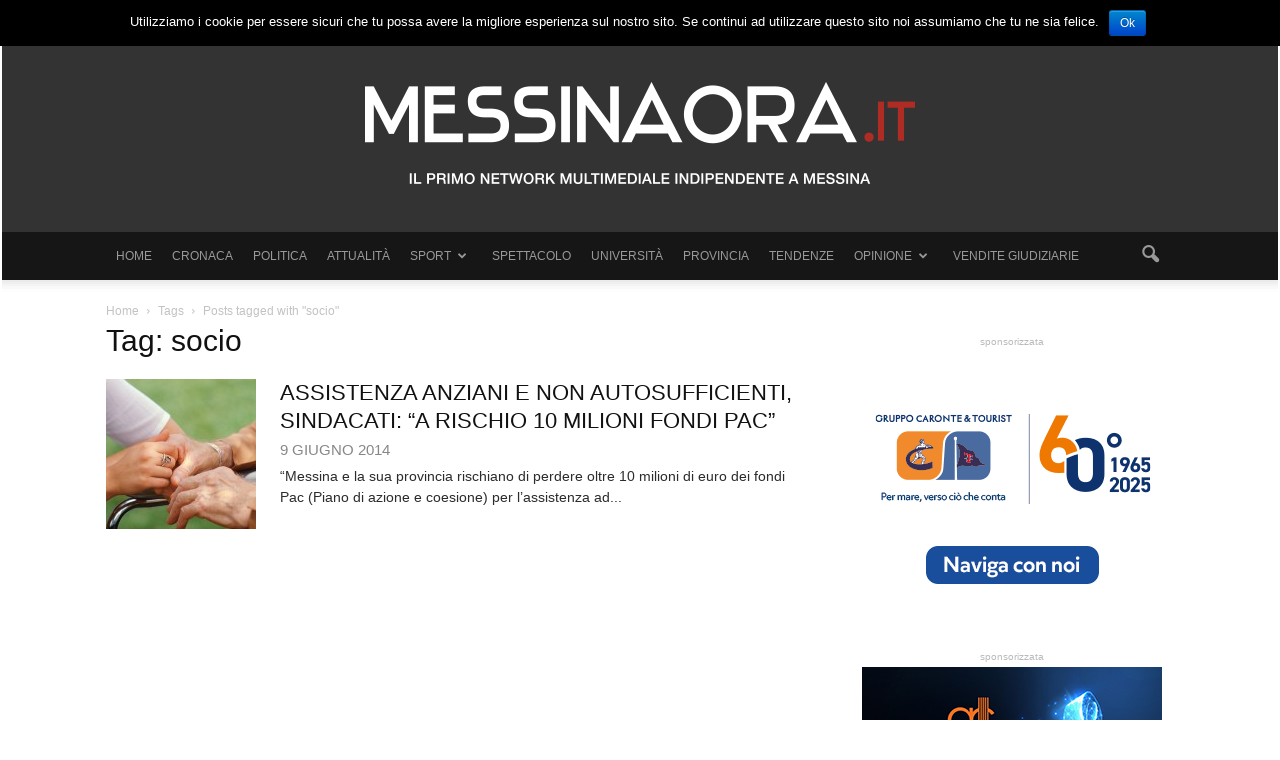

--- FILE ---
content_type: text/html; charset=UTF-8
request_url: http://www.messinaora.it/notizia/tag/socio/
body_size: 14521
content:
<!doctype html >
<!--[if IE 8]>    <html class="ie8" lang="en"> <![endif]-->
<!--[if IE 9]>    <html class="ie9" lang="en"> <![endif]-->
<!--[if gt IE 8]><!--> <html lang="it-IT"
 xmlns:fb="http://ogp.me/ns/fb#" prefix="og: http://ogp.me/ns#"> <!--<![endif]-->
<head>
    <title>socio a Messina - MessinaOra.it</title>
    <meta charset="UTF-8" />
    <meta http-equiv="Content-Type" content="text/html; charset=UTF-8">
    <meta name="viewport" content="width=device-width, initial-scale=1.0">
    <link rel="pingback" href="http://www.messinaora.it/notizia/xmlrpc.php" />

    <!--css easyavvisi-->
<!--    <link href="http://www.easyavvisi.it/public/css/default.css" rel="stylesheet"> -->
    <!--floor easyavvisi -->


    <link rel="icon" type="image/png" href="http://www.messinaora.it/notizia/wp-content/uploads/2015/09/favicon.png">
<!-- This site is optimized with the Yoast SEO plugin v6.3.1 - https://yoast.com/wordpress/plugins/seo/ -->
<link rel="canonical" href="https://www.messinaora.it/notizia/tag/socio/" />
<meta property="og:locale" content="it_IT" />
<meta property="og:type" content="object" />
<meta property="og:title" content="socio a Messina - MessinaOra.it" />
<meta property="og:url" content="https://www.messinaora.it/notizia/tag/socio/" />
<meta property="og:site_name" content="MessinaOra.it" />
<meta name="twitter:card" content="summary" />
<meta name="twitter:title" content="socio a Messina - MessinaOra.it" />
<script type='application/ld+json'>{"@context":"http:\/\/schema.org","@type":"WebSite","@id":"#website","url":"https:\/\/www.messinaora.it\/notizia\/","name":"MessinaOra.it","potentialAction":{"@type":"SearchAction","target":"https:\/\/www.messinaora.it\/notizia\/?s={search_term_string}","query-input":"required name=search_term_string"}}</script>
<!-- / Yoast SEO plugin. -->

<link rel='dns-prefetch' href='//p.jwpcdn.com' />
<link rel='dns-prefetch' href='//fonts.googleapis.com' />
<link rel='dns-prefetch' href='//s.w.org' />
<link rel="alternate" type="application/rss+xml" title="MessinaOra.it &raquo; Feed" href="https://www.messinaora.it/notizia/feed/" />
<link rel="alternate" type="application/rss+xml" title="MessinaOra.it &raquo; Feed dei commenti" href="https://www.messinaora.it/notizia/comments/feed/" />
<link rel="alternate" type="application/rss+xml" title="MessinaOra.it &raquo; socio Feed del tag" href="https://www.messinaora.it/notizia/tag/socio/feed/" />
		<script type="text/javascript">
			window._wpemojiSettings = {"baseUrl":"https:\/\/s.w.org\/images\/core\/emoji\/11\/72x72\/","ext":".png","svgUrl":"https:\/\/s.w.org\/images\/core\/emoji\/11\/svg\/","svgExt":".svg","source":{"concatemoji":"http:\/\/www.messinaora.it\/notizia\/wp-includes\/js\/wp-emoji-release.min.js?ver=4.9.20"}};
			!function(e,a,t){var n,r,o,i=a.createElement("canvas"),p=i.getContext&&i.getContext("2d");function s(e,t){var a=String.fromCharCode;p.clearRect(0,0,i.width,i.height),p.fillText(a.apply(this,e),0,0);e=i.toDataURL();return p.clearRect(0,0,i.width,i.height),p.fillText(a.apply(this,t),0,0),e===i.toDataURL()}function c(e){var t=a.createElement("script");t.src=e,t.defer=t.type="text/javascript",a.getElementsByTagName("head")[0].appendChild(t)}for(o=Array("flag","emoji"),t.supports={everything:!0,everythingExceptFlag:!0},r=0;r<o.length;r++)t.supports[o[r]]=function(e){if(!p||!p.fillText)return!1;switch(p.textBaseline="top",p.font="600 32px Arial",e){case"flag":return s([55356,56826,55356,56819],[55356,56826,8203,55356,56819])?!1:!s([55356,57332,56128,56423,56128,56418,56128,56421,56128,56430,56128,56423,56128,56447],[55356,57332,8203,56128,56423,8203,56128,56418,8203,56128,56421,8203,56128,56430,8203,56128,56423,8203,56128,56447]);case"emoji":return!s([55358,56760,9792,65039],[55358,56760,8203,9792,65039])}return!1}(o[r]),t.supports.everything=t.supports.everything&&t.supports[o[r]],"flag"!==o[r]&&(t.supports.everythingExceptFlag=t.supports.everythingExceptFlag&&t.supports[o[r]]);t.supports.everythingExceptFlag=t.supports.everythingExceptFlag&&!t.supports.flag,t.DOMReady=!1,t.readyCallback=function(){t.DOMReady=!0},t.supports.everything||(n=function(){t.readyCallback()},a.addEventListener?(a.addEventListener("DOMContentLoaded",n,!1),e.addEventListener("load",n,!1)):(e.attachEvent("onload",n),a.attachEvent("onreadystatechange",function(){"complete"===a.readyState&&t.readyCallback()})),(n=t.source||{}).concatemoji?c(n.concatemoji):n.wpemoji&&n.twemoji&&(c(n.twemoji),c(n.wpemoji)))}(window,document,window._wpemojiSettings);
		</script>
		<!-- managing ads with Advanced Ads – https://wpadvancedads.com/ --><script>
					advanced_ads_ready=function(){var fns=[],listener,doc=typeof document==="object"&&document,hack=doc&&doc.documentElement.doScroll,domContentLoaded="DOMContentLoaded",loaded=doc&&(hack?/^loaded|^c/:/^loaded|^i|^c/).test(doc.readyState);if(!loaded&&doc){listener=function(){doc.removeEventListener(domContentLoaded,listener);window.removeEventListener("load",listener);loaded=1;while(listener=fns.shift())listener()};doc.addEventListener(domContentLoaded,listener);window.addEventListener("load",listener)}return function(fn){loaded?setTimeout(fn,0):fns.push(fn)}}();
			</script><style type="text/css">
img.wp-smiley,
img.emoji {
	display: inline !important;
	border: none !important;
	box-shadow: none !important;
	height: 1em !important;
	width: 1em !important;
	margin: 0 .07em !important;
	vertical-align: -0.1em !important;
	background: none !important;
	padding: 0 !important;
}
</style>
<link rel='stylesheet' id='contact-form-7-css'  href='http://www.messinaora.it/notizia/wp-content/plugins/contact-form-7/includes/css/styles.css?ver=5.0.5' type='text/css' media='all' />
<link rel='stylesheet' id='cookie-notice-front-css'  href='http://www.messinaora.it/notizia/wp-content/plugins/cookie-notice/css/front.min.css?ver=4.9.20' type='text/css' media='all' />
<link rel='stylesheet' id='fvp-frontend-css'  href='http://www.messinaora.it/notizia/wp-content/plugins/featured-video-plus/styles/frontend.css?ver=2.3.3' type='text/css' media='all' />
<link rel='stylesheet' id='ssp-frontend-player-css'  href='http://www.messinaora.it/notizia/wp-content/plugins/seriously-simple-podcasting/assets/css/player.css?ver=1.19.14' type='text/css' media='all' />
<link rel='stylesheet' id='google_font_open_sans-css' href="https://fonts.googleapis.com/css?family=Open+Sans%3A300italic%2C400italic%2C600italic%2C400%2C600%2C700&#038;ver=4.9.20" type='text/css' media='all' />
<link rel='stylesheet' id='google_font_roboto-css' href="https://fonts.googleapis.com/css?family=Roboto%3A500%2C400italic%2C700%2C500italic%2C400&#038;ver=4.9.20" type='text/css' media='all' />
<link rel='stylesheet' id='js_composer_front-css'  href='http://www.messinaora.it/notizia/wp-content/plugins/js_composer/assets/css/js_composer.min.css?ver=5.4.5' type='text/css' media='all' />
<link rel='stylesheet' id='td-theme-css'  href='http://www.messinaora.it/notizia/wp-content/themes/messinaora/style.css?ver=6.4' type='text/css' media='all' />
<script type='text/javascript' src='http://www.messinaora.it/notizia/wp-includes/js/jquery/jquery.js?ver=1.12.4'></script>
<script type='text/javascript' src='http://www.messinaora.it/notizia/wp-includes/js/jquery/jquery-migrate.min.js?ver=1.4.1'></script>
<script type='text/javascript'>
/* <![CDATA[ */
var cnArgs = {"ajaxurl":"https:\/\/www.messinaora.it\/notizia\/wp-admin\/admin-ajax.php","hideEffect":"fade","onScroll":"","onScrollOffset":"100","cookieName":"cookie_notice_accepted","cookieValue":"true","cookieTime":"2592000","cookiePath":"\/notizia\/","cookieDomain":"","redirection":"","cache":"1","refuse":"no","revoke_cookies":"0","revoke_cookies_opt":"automatic","secure":"0"};
/* ]]> */
</script>
<script type='text/javascript' src='http://www.messinaora.it/notizia/wp-content/plugins/cookie-notice/js/front.min.js?ver=1.2.44'></script>
<script type='text/javascript' src='http://www.messinaora.it/notizia/wp-content/plugins/featured-video-plus/js/jquery.fitvids.min.js?ver=master-2015-08'></script>
<script type='text/javascript'>
/* <![CDATA[ */
var fvpdata = {"ajaxurl":"https:\/\/www.messinaora.it\/notizia\/wp-admin\/admin-ajax.php","nonce":"cd42edcaa2","fitvids":"1","dynamic":"","overlay":"","opacity":"0.75","color":"b","width":"640"};
/* ]]> */
</script>
<script type='text/javascript' src='http://www.messinaora.it/notizia/wp-content/plugins/featured-video-plus/js/frontend.min.js?ver=2.3.3'></script>
<script type='text/javascript' src='http://p.jwpcdn.com/6/12/jwplayer.js?ver=4.9.20'></script>
<link rel='https://api.w.org/' href='https://www.messinaora.it/notizia/wp-json/' />
<link rel="EditURI" type="application/rsd+xml" title="RSD" href="https://www.messinaora.it/notizia/xmlrpc.php?rsd" />
<link rel="wlwmanifest" type="application/wlwmanifest+xml" href="http://www.messinaora.it/notizia/wp-includes/wlwmanifest.xml" /> 
<meta name="generator" content="WordPress 4.9.20" />
<meta name="generator" content="Seriously Simple Podcasting 1.19.14" />
<!-- Start Alexa Certify Javascript -->
<script type="text/javascript">
_atrk_opts = { atrk_acct:"iCGyi1a8Dy000L", domain:"messinaora.it",dynamic: true};
(function() { var as = document.createElement('script'); as.type = 'text/javascript'; as.async = true; as.src = "https://d31qbv1cthcecs.cloudfront.net/atrk.js"; var s = document.getElementsByTagName('script')[0];s.parentNode.insertBefore(as, s); })();
</script>
<noscript><img src="https://d5nxst8fruw4z.cloudfront.net/atrk.gif?account=iCGyi1a8Dy000L" style="display:none" height="1" width="1" alt="" /></noscript>
<!-- End Alexa Certify Javascript -->
<meta property="fb:app_id" content="933189030087925"/><script type="text/javascript">jwplayer.defaults = { "ph": 2 };</script>
            <script type="text/javascript">
            if (typeof(jwp6AddLoadEvent) == 'undefined') {
                function jwp6AddLoadEvent(func) {
                    var oldonload = window.onload;
                    if (typeof window.onload != 'function') {
                        window.onload = func;
                    } else {
                        window.onload = function() {
                            if (oldonload) {
                                oldonload();
                            }
                            func();
                        }
                    }
                }
            }
            </script>

            
<link rel="alternate" type="application/rss+xml" title="Feed RSS del podcast" href="https://www.messinaora.it/notizia/feed/podcast" />

<!--[if lt IE 9]><script src="http://html5shim.googlecode.com/svn/trunk/html5.js"></script><![endif]-->
    <meta name="generator" content="Powered by WPBakery Page Builder - drag and drop page builder for WordPress."/>
<!--[if lte IE 9]><link rel="stylesheet" type="text/css" href="http://www.messinaora.it/notizia/wp-content/plugins/js_composer/assets/css/vc_lte_ie9.min.css" media="screen"><![endif]-->
<!-- JS generated by theme -->

<script>
    

var tdBlocksArray = []; //here we store all the items for the current page

//td_block class - each ajax block uses a object of this class for requests
function tdBlock() {
    this.id = '';
    this.block_type = 1; //block type id (1-234 etc)
    this.atts = '';
    this.td_column_number = '';
    this.td_current_page = 1; //
    this.post_count = 0; //from wp
    this.found_posts = 0; //from wp
    this.max_num_pages = 0; //from wp
    this.td_filter_value = ''; //current live filter value
    this.is_ajax_running = false;
    this.td_user_action = ''; // load more or infinite loader (used by the animation)
    this.header_color = '';
    this.ajax_pagination_infinite_stop = ''; //show load more at page x
}

    
    
        // td_js_generator - mini detector
        (function(){
            var htmlTag = document.getElementsByTagName("html")[0];

            if ( navigator.userAgent.indexOf("MSIE 10.0") > -1 ) {
                htmlTag.className += ' ie10';
            }

            if ( !!navigator.userAgent.match(/Trident.*rv\:11\./) ) {
                htmlTag.className += ' ie11';
            }

            if ( /(iPad|iPhone|iPod)/g.test(navigator.userAgent) ) {
                htmlTag.className += ' td-md-is-ios';
            }

            var user_agent = navigator.userAgent.toLowerCase();
            if ( user_agent.indexOf("android") > -1 ) {
                htmlTag.className += ' td-md-is-android';
            }

            if ( -1 !== navigator.userAgent.indexOf('Mac OS X')  ) {
                htmlTag.className += ' td-md-is-os-x';
            }

            if ( /chrom(e|ium)/.test(navigator.userAgent.toLowerCase()) ) {
               htmlTag.className += ' td-md-is-chrome';
            }

            if ( -1 !== navigator.userAgent.indexOf('Firefox') ) {
                htmlTag.className += ' td-md-is-firefox';
            }

            if ( -1 !== navigator.userAgent.indexOf('Safari') && -1 === navigator.userAgent.indexOf('Chrome') ) {
                htmlTag.className += ' td-md-is-safari';
            }

        })();




        var tdLocalCache = {};

        ( function () {
            "use strict";

            tdLocalCache = {
                data: {},
                remove: function (resource_id) {
                    delete tdLocalCache.data[resource_id];
                },
                exist: function (resource_id) {
                    return tdLocalCache.data.hasOwnProperty(resource_id) && tdLocalCache.data[resource_id] !== null;
                },
                get: function (resource_id) {
                    return tdLocalCache.data[resource_id];
                },
                set: function (resource_id, cachedData) {
                    tdLocalCache.remove(resource_id);
                    tdLocalCache.data[resource_id] = cachedData;
                }
            };
        })();

    
    
var td_viewport_interval_list=[{"limit_bottom":767,"sidebar_width":228},{"limit_bottom":1018,"sidebar_width":300},{"limit_bottom":1140,"sidebar_width":324}];
var td_animation_stack_effect="type1";
var tds_animation_stack=true;
var td_animation_stack_specific_selectors=".entry-thumb, img[class*=\"wp-image-\"], a.td-sml-link-to-image > img";
var td_animation_stack_general_selectors=".td-animation-stack .entry-thumb, .post .entry-thumb, .post img[class*=\"wp-image-\"], .post a.td-sml-link-to-image > img";
var td_ajax_url="https:\/\/www.messinaora.it\/notizia\/wp-admin\/admin-ajax.php?td_theme_name=Newspaper&v=6.4";
var td_get_template_directory_uri="http:\/\/www.messinaora.it\/notizia\/wp-content\/themes\/messinaora";
var tds_snap_menu="snap";
var tds_logo_on_sticky="";
var tds_header_style="9";
var td_please_wait="Please wait...";
var td_email_user_pass_incorrect="User or password incorrect!";
var td_email_user_incorrect="Email or username incorrect!";
var td_email_incorrect="Email incorrect!";
var tds_more_articles_on_post_enable="show";
var tds_more_articles_on_post_time_to_wait="";
var tds_more_articles_on_post_pages_distance_from_top=400;
var tds_theme_color_site_wide="#ae2c23";
var tds_smart_sidebar="enabled";
var td_theme_v="Ni40";
var td_theme_n="TmV3c3BhcGVy";
var td_magnific_popup_translation_tPrev="Previous (Left arrow key)";
var td_magnific_popup_translation_tNext="Next (Right arrow key)";
var td_magnific_popup_translation_tCounter="%curr% of %total%";
var td_magnific_popup_translation_ajax_tError="The content from %url% could not be loaded.";
var td_magnific_popup_translation_image_tError="The image #%curr% could not be loaded.";
var td_ad_background_click_link="";
var td_ad_background_click_target="_blank";
</script>


<!-- Header style compiled by theme -->

<style>
    
.td-header-wrap .black-menu .sf-menu > .current-menu-item > a,
    .td-header-wrap .black-menu .sf-menu > .current-menu-ancestor > a,
    .td-header-wrap .black-menu .sf-menu > .current-category-ancestor > a,
    .td-header-wrap .black-menu .sf-menu > li > a:hover,
    .td-header-wrap .black-menu .sf-menu > .sfHover > a,
    .td-header-style-12 .td-header-menu-wrap-full,
    .sf-menu > .current-menu-item > a:after,
    .sf-menu > .current-menu-ancestor > a:after,
    .sf-menu > .current-category-ancestor > a:after,
    .sf-menu > li:hover > a:after,
    .sf-menu > .sfHover > a:after,
    .sf-menu ul .td-menu-item > a:hover,
    .sf-menu ul .sfHover > a,
    .sf-menu ul .current-menu-ancestor > a,
    .sf-menu ul .current-category-ancestor > a,
    .sf-menu ul .current-menu-item > a,
    .td-header-style-12 .td-affix,
    .header-search-wrap .td-drop-down-search:after,
    .header-search-wrap .td-drop-down-search .btn:hover,
    input[type=submit]:hover,
    .td-read-more a,
    .td-post-category:hover,
    .td-grid-style-1.td-hover-1 .td-big-grid-post:hover .td-post-category,
    .td-grid-style-5.td-hover-1 .td-big-grid-post:hover .td-post-category,
    .td_top_authors .td-active .td-author-post-count,
    .td_top_authors .td-active .td-author-comments-count,
    .td_top_authors .td_mod_wrap:hover .td-author-post-count,
    .td_top_authors .td_mod_wrap:hover .td-author-comments-count,
    .td-404-sub-sub-title a:hover,
    .td-search-form-widget .wpb_button:hover,
    .td-rating-bar-wrap div,
    .td_category_template_3 .td-current-sub-category,
    .td-login-wrap .btn,
    .td_display_err,
    .td_display_msg_ok,
    .dropcap,
    .td_wrapper_video_playlist .td_video_controls_playlist_wrapper,
    .wpb_default,
    .wpb_default:hover,
    .td-left-smart-list:hover,
    .td-right-smart-list:hover,
    .woocommerce-checkout .woocommerce input.button:hover,
    .woocommerce-page .woocommerce a.button:hover,
    .woocommerce-account div.woocommerce .button:hover,
    #bbpress-forums button:hover,
    .bbp_widget_login .button:hover,
    .td-footer-wrapper .td-post-category,
    .td-footer-wrapper .widget_product_search input[type="submit"]:hover,
    .woocommerce .product a.button:hover,
    .woocommerce .product #respond input#submit:hover,
    .woocommerce .checkout input#place_order:hover,
    .woocommerce .woocommerce.widget .button:hover,
    .single-product .product .summary .cart .button:hover,
    .woocommerce-cart .woocommerce table.cart .button:hover,
    .woocommerce-cart .woocommerce .shipping-calculator-form .button:hover,
    .td-next-prev-wrap a:hover,
    .td-load-more-wrap a:hover,
    .td-post-small-box a:hover,
    .page-nav .current,
    .page-nav:first-child > div,
    .td_category_template_8 .td-category-header .td-category a.td-current-sub-category,
    .td_category_template_4 .td-category-siblings .td-category a:hover,
    #bbpress-forums .bbp-pagination .current,
    #bbpress-forums #bbp-single-user-details #bbp-user-navigation li.current a,
    .td-theme-slider:hover .slide-meta-cat a,
    a.vc_btn-black:hover,
    .td-trending-now-wrapper:hover .td-trending-now-title,
    .td-scroll-up-visible,
    .td-mobile-close a,
    .td-smart-list-button:hover,
    .td-health .td-module-comments a {
        background-color: #ae2c23;
    }

    .td-health .td-module-comments a:after {
        border-color: #ae2c23 transparent transparent transparent;
    }

    .woocommerce .woocommerce-message .button:hover,
    .woocommerce .woocommerce-error .button:hover,
    .woocommerce .woocommerce-info .button:hover {
        background-color: #ae2c23 !important;
    }

    .woocommerce .product .onsale,
    .woocommerce.widget .ui-slider .ui-slider-handle {
        background: none #ae2c23;
    }

    .woocommerce.widget.widget_layered_nav_filters ul li a {
        background: none repeat scroll 0 0 #ae2c23 !important;
    }

    a,
    cite a:hover,
    .td_mega_menu_sub_cats .cur-sub-cat,
    .td-mega-span h3 a:hover,
    .td_mod_mega_menu:hover .entry-title a,
    .header-search-wrap .result-msg a:hover,
    .top-header-menu li a:hover,
    .top-header-menu .current-menu-item > a,
    .top-header-menu .current-menu-ancestor > a,
    .top-header-menu .current-category-ancestor > a,
    .td-social-icon-wrap > a:hover,
    .td-header-sp-top-widget .td-social-icon-wrap a:hover,
    .td-page-content blockquote p,
    .td-post-content blockquote p,
    .mce-content-body blockquote p,
    .comment-content blockquote p,
    .wpb_text_column blockquote p,
    .td_block_text_with_title blockquote p,
    .td_module_wrap:hover .entry-title a,
    .td-subcat-filter .td-subcat-list a:hover,
    .td-subcat-filter .td-subcat-dropdown a:hover,
    .td_quote_on_blocks,
    .dropcap2,
    .dropcap3,
    .td_top_authors .td-active .td-authors-name a,
    .td_top_authors .td_mod_wrap:hover .td-authors-name a,
    .td-post-next-prev-content a:hover,
    .author-box-wrap .td-author-social a:hover,
    .td-author-name a:hover,
    .td-author-url a:hover,
    .td_mod_related_posts:hover h3 > a,
    .td-post-template-11 .td-related-title .td-related-left:hover,
    .td-post-template-11 .td-related-title .td-related-right:hover,
    .td-post-template-11 .td-related-title .td-cur-simple-item,
    .td-post-template-11 .td_block_related_posts .td-next-prev-wrap a:hover,
    .comment-reply-link:hover,
    .logged-in-as a:hover,
    #cancel-comment-reply-link:hover,
    .td-search-query,
    .td-category-header .td-pulldown-category-filter-link:hover,
    .td-category-siblings .td-subcat-dropdown a:hover,
    .td-category-siblings .td-subcat-dropdown a.td-current-sub-category,
    .td-login-wrap .td-login-info-text a:hover,
    .widget a:hover,
    .widget_calendar tfoot a:hover,
    .woocommerce a.added_to_cart:hover,
    #bbpress-forums li.bbp-header .bbp-reply-content span a:hover,
    #bbpress-forums .bbp-forum-freshness a:hover,
    #bbpress-forums .bbp-topic-freshness a:hover,
    #bbpress-forums .bbp-forums-list li a:hover,
    #bbpress-forums .bbp-forum-title:hover,
    #bbpress-forums .bbp-topic-permalink:hover,
    #bbpress-forums .bbp-topic-started-by a:hover,
    #bbpress-forums .bbp-topic-started-in a:hover,
    #bbpress-forums .bbp-body .super-sticky li.bbp-topic-title .bbp-topic-permalink,
    #bbpress-forums .bbp-body .sticky li.bbp-topic-title .bbp-topic-permalink,
    .widget_display_replies .bbp-author-name,
    .widget_display_topics .bbp-author-name,
    .footer-email-wrap a,
    .td-subfooter-menu li a:hover,
    .footer-social-wrap a:hover,
    a.vc_btn-black:hover,
    .td-mobile-content li a:hover {
        color: #ae2c23;
    }

    .td_login_tab_focus,
    a.vc_btn-black.vc_btn_square_outlined:hover,
    a.vc_btn-black.vc_btn_outlined:hover,
    .td-mega-menu-page .wpb_content_element ul li a:hover,
    .td-travel .td-header-style-5 .sf-menu > li > a:hover,
    .td-travel .td-header-style-5 .sf-menu > .sfHover > a,
    .td-travel .td-header-style-5 .sf-menu > .current-menu-item > a,
    .td-travel .td-header-style-5 .sf-menu > .current-menu-ancestor > a,
    .td-travel .td-header-style-5 .sf-menu > .current-category-ancestor > a,
    .td-health .td-header-style-6 .sf-menu > li > a:hover,
    .td-health .td-header-style-6 .sf-menu > .sfHover > a,
    .td-health .td-header-style-6 .sf-menu > .current-menu-item > a,
    .td-health .td-header-style-6 .sf-menu > .current-menu-ancestor > a,
    .td-health .td-header-style-6 .sf-menu > .current-category-ancestor > a {
        color: #ae2c23 !important;
    }

    .td-next-prev-wrap a:hover,
    .td-load-more-wrap a:hover,
    .td-post-small-box a:hover,
    .page-nav .current,
    .page-nav:first-child > div,
    .td_category_template_8 .td-category-header .td-category a.td-current-sub-category,
    .td_category_template_4 .td-category-siblings .td-category a:hover,
    #bbpress-forums .bbp-pagination .current,
    .td-login-panel-title,
    .post .td_quote_box,
    .page .td_quote_box,
    a.vc_btn-black:hover {
        border-color: #ae2c23;
    }

    .td_wrapper_video_playlist .td_video_currently_playing:after {
        border-color: #ae2c23 !important;
    }

    .header-search-wrap .td-drop-down-search:before {
        border-color: transparent transparent #ae2c23 transparent;
    }

    .block-title > span,
    .block-title > a,
    .block-title > label,
    .widgettitle,
    .widgettitle:after,
    .td-trending-now-title,
    .td-trending-now-wrapper:hover .td-trending-now-title,
    .wpb_tabs li.ui-tabs-active a,
    .wpb_tabs li:hover a,
    .td-related-title .td-cur-simple-item,
    .woocommerce .product .products h2,
    .td-subcat-filter .td-subcat-dropdown:hover .td-subcat-more {
    	background-color: #ae2c23;
    }
    .woocommerce div.product .woocommerce-tabs ul.tabs li.active {
    	background-color: #ae2c23 !important;
    }
    .block-title,
    .td-related-title,
    .wpb_tabs .wpb_tabs_nav,
    .woocommerce div.product .woocommerce-tabs ul.tabs:before {
        border-color: #ae2c23;
    }
    .td_block_wrap .td-subcat-item .td-cur-simple-item {
	  color: #ae2c23;
	}


    
    .td-grid-style-4 .entry-title
    {
        background-color: rgba(174, 44, 35, 0.7);
    }

    
    .block-title > span,
    .block-title > a,
    .block-title > label,
    .widgettitle,
    .widgettitle:after,
    .td-trending-now-title,
    .td-trending-now-wrapper:hover .td-trending-now-title,
    .wpb_tabs li.ui-tabs-active a,
    .wpb_tabs li:hover a,
    .td-related-title .td-cur-simple-item,
    .woocommerce .product .products h2,
    .td-subcat-filter .td-subcat-dropdown:hover .td-subcat-more {
        background-color: #333333;
    }

    .woocommerce div.product .woocommerce-tabs ul.tabs li.active {
    	background-color: #333333 !important;
    }

    .block-title,
    .td-related-title,
    .wpb_tabs .wpb_tabs_nav,
    .woocommerce div.product .woocommerce-tabs ul.tabs:before {
        border-color: #333333;
    }

    
    .td-header-wrap .td-header-menu-wrap-full,
    .sf-menu > .current-menu-ancestor > a,
    .sf-menu > .current-category-ancestor > a,
    .td-header-menu-wrap.td-affix,
    .td-header-style-3 .td-header-main-menu,
    .td-header-style-3 .td-affix .td-header-main-menu,
    .td-header-style-4 .td-header-main-menu,
    .td-header-style-4 .td-affix .td-header-main-menu,
    .td-header-style-8 .td-header-menu-wrap.td-affix {
        background-color: #161616;
    }


    .td-boxed-layout .td-header-style-3 .td-header-menu-wrap,
    .td-boxed-layout .td-header-style-4 .td-header-menu-wrap {
    	background-color: #161616 !important;
    }


    @media (min-width: 1019px) {
        .td-header-style-1 .td-header-sp-recs,
        .td-header-style-1 .td-header-sp-logo {
            margin-bottom: 28px;
        }
    }

    @media (min-width: 768px) and (max-width: 1018px) {
        .td-header-style-1 .td-header-sp-recs,
        .td-header-style-1 .td-header-sp-logo {
            margin-bottom: 14px;
        }
    }

    .td-header-style-7 .td-header-top-menu {
        border-bottom: none;
    }


    
    .sf-menu ul .td-menu-item > a:hover,
    .sf-menu ul .sfHover > a,
    .sf-menu ul .current-menu-ancestor > a,
    .sf-menu ul .current-category-ancestor > a,
    .sf-menu ul .current-menu-item > a,
    .sf-menu > .current-menu-item > a:after,
    .sf-menu > .current-menu-ancestor > a:after,
    .sf-menu > .current-category-ancestor > a:after,
    .sf-menu > li:hover > a:after,
    .sf-menu > .sfHover > a:after,
    .td_block_mega_menu .td-next-prev-wrap a:hover,
    .td-mega-span .td-post-category:hover,
    .td-header-wrap .black-menu .sf-menu > li > a:hover,
    .td-header-wrap .black-menu .sf-menu > .current-menu-ancestor > a,
    .td-header-wrap .black-menu .sf-menu > .sfHover > a,
    .header-search-wrap .td-drop-down-search:after,
    .header-search-wrap .td-drop-down-search .btn:hover,
    .td-header-wrap .black-menu .sf-menu > .current-menu-item > a,
    .td-header-wrap .black-menu .sf-menu > .current-menu-ancestor > a,
    .td-header-wrap .black-menu .sf-menu > .current-category-ancestor > a,
    .td-mobile-close a {
        background-color: #333333;
    }


    .td_block_mega_menu .td-next-prev-wrap a:hover {
        border-color: #333333;
    }

    .header-search-wrap .td-drop-down-search:before {
        border-color: transparent transparent #333333 transparent;
    }

    .td_mega_menu_sub_cats .cur-sub-cat,
    .td_mod_mega_menu:hover .entry-title a,
    .td-mobile-content li a:hover {
        color: #333333;
    }


    
    .td-header-wrap .td-header-menu-wrap .sf-menu > li > a,
    .td-header-wrap .header-search-wrap .td-icon-search {
        color: #999999;
    }

    
    .td-banner-wrap-full,
    .td-header-style-11 .td-logo-wrap-full {
        background-color: #333333;
    }

    .td-header-style-11 .td-logo-wrap-full {
        border-bottom: 0;
    }

    @media (min-width: 1019px) {
        .td-header-style-2 .td-header-sp-recs,
        .td-header-style-5 .td-a-rec-id-header > div,
        .td-header-style-5 .td-g-rec-id-header > .adsbygoogle,
        .td-header-style-6 .td-a-rec-id-header > div,
        .td-header-style-6 .td-g-rec-id-header > .adsbygoogle,
        .td-header-style-7 .td-a-rec-id-header > div,
        .td-header-style-7 .td-g-rec-id-header > .adsbygoogle,
        .td-header-style-8 .td-a-rec-id-header > div,
        .td-header-style-8 .td-g-rec-id-header > .adsbygoogle,
        .td-header-style-12 .td-a-rec-id-header > div,
        .td-header-style-12 .td-g-rec-id-header > .adsbygoogle {
            margin-bottom: 24px !important;
        }
    }

    @media (min-width: 768px) and (max-width: 1018px) {
        .td-header-style-2 .td-header-sp-recs,
        .td-header-style-5 .td-a-rec-id-header > div,
        .td-header-style-5 .td-g-rec-id-header > .adsbygoogle,
        .td-header-style-6 .td-a-rec-id-header > div,
        .td-header-style-6 .td-g-rec-id-header > .adsbygoogle,
        .td-header-style-7 .td-a-rec-id-header > div,
        .td-header-style-7 .td-g-rec-id-header > .adsbygoogle,
        .td-header-style-8 .td-a-rec-id-header > div,
        .td-header-style-8 .td-g-rec-id-header > .adsbygoogle,
        .td-header-style-12 .td-a-rec-id-header > div,
        .td-header-style-12 .td-g-rec-id-header > .adsbygoogle {
            margin-bottom: 14px !important;
        }
    }




    
    .td-footer-wrapper {
        background-color: #333333;
    }

    
    .td-footer-wrapper,
    .td-footer-wrapper a,
    .td-footer-wrapper .block-title a,
    .td-footer-wrapper .block-title span,
    .td-footer-wrapper .block-title label,
    .td-footer-wrapper .td-excerpt,
    .td-footer-wrapper .td-post-author-name span,
    .td-footer-wrapper .td-post-date {
        color: #999999;
    }

    .td-footer-wrapper .widget_calendar th,
    .td-footer-wrapper .widget_calendar td {
        border-color: #999999;
    }

    .td-footer-wrapper .td-module-comments a,
    .td-footer-wrapper .td-post-category,
    .td-footer-wrapper .td-slide-meta .td-post-author-name span,
    .td-footer-wrapper .td-slide-meta .td-post-date {
        color: #fff;
    }

    
    .td-sub-footer-container {
        background-color: #161616;
    }

    
    .td-sub-footer-container,
    .td-subfooter-menu li a {
        color: #999999;
    }


    
    .post .td-post-header .entry-title {
        color: #161616;
    }

    
    .td-module-meta-info .td-post-author-name a {
    	color: #161616;
    }

    
    .td-post-content,
    .td-post-content p {
    	color: #2c2c2c;
    }

    
    .td-post-content h1,
    .td-post-content h2,
    .td-post-content h3,
    .td-post-content h4,
    .td-post-content h5,
    .td-post-content h6 {
    	color: #161616;
    }

    
    .post blockquote p,
    .page blockquote p {
    	color: #161616;
    }
    .post .td_quote_box,
    .page .td_quote_box {
        border-color: #161616;
    }


    
    .td-page-content p,
    .td-page-content .td_block_text_with_title,
    .woocommerce-page .page-description > p {
    	color: #2c2c2c;
    }

    
    .top-header-menu > li > a,
    .td-header-sp-top-menu .td_data_time {
        font-family:"Helvetica Neue", Helvetica, Arial, sans-serif;
	font-size:10px;
	font-weight:normal;
	text-transform:uppercase;
	
    }
    
    .top-header-menu .menu-item-has-children li a {
    	font-weight:normal;
	
    }
    
    ul.sf-menu > .td-menu-item > a {
        font-family:"Helvetica Neue", Helvetica, Arial, sans-serif;
	font-size:12px;
	font-weight:normal;
	text-transform:uppercase;
	
    }
    
    .sf-menu ul .td-menu-item a {
        font-family:"Helvetica Neue", Helvetica, Arial, sans-serif;
	font-size:11px;
	line-height:16px;
	text-transform:uppercase;
	
    }
	
    .td_mod_mega_menu .item-details a {
        font-size:14px;
	
    }
    
	.td_module_wrap .td-module-title {
		font-family:"Helvetica Neue", Helvetica, Arial, sans-serif;
	
	}
     
    .td_module_10 .td-module-title {
    	font-size:30px;
	font-weight:bold;
	
    }
    
	.td_block_trending_now .entry-title a,
	.td-theme-slider .td-module-title a,
    .td-big-grid-post .entry-title {
		font-family:"Helvetica Neue", Helvetica, Arial, sans-serif;
	
	}
    
    .td_module_mx4 .td-module-title a {
    	font-family:"Helvetica Neue", Helvetica, Arial, sans-serif;
	font-size:14px;
	font-weight:bold;
	
    }
    
    .td_block_trending_now .entry-title a {
    	font-family:"Helvetica Neue", Helvetica, Arial, sans-serif;
	font-size:12px;
	
    }
    
	.post .td-post-header .entry-title {
		font-family:"Helvetica Neue", Helvetica, Arial, sans-serif;
	
	}
    
    .td-post-template-default .td-post-header .entry-title {
        font-size:42px;
	line-height:44px;
	font-weight:bold;
	text-transform:none;
	
    }
    
    .td-post-content p,
    .td-post-content {
        font-size:16px;
	
    }
    
	.footer-text-wrap {
		font-family:"Helvetica Neue", Helvetica, Arial, sans-serif;
	font-size:8px;
	
	}
	
    body, p {
    	font-family:"Helvetica Neue", Helvetica, Arial, sans-serif;
	font-weight:normal;
	
    }
</style>

<noscript><style type="text/css"> .wpb_animate_when_almost_visible { opacity: 1; }</style></noscript><script>
  (function(i,s,o,g,r,a,m){i['GoogleAnalyticsObject']=r;i[r]=i[r]||function(){
  (i[r].q=i[r].q||[]).push(arguments)},i[r].l=1*new Date();a=s.createElement(o),
  m=s.getElementsByTagName(o)[0];a.async=1;a.src=g;m.parentNode.insertBefore(a,m)
  })(window,document,'script','//www.google-analytics.com/analytics.js','ga');

  ga('create', 'UA-26175622-1', 'auto');
  ga('send', 'pageview');

</script>
</head>


<body class="archive tag tag-socio tag-8327 cookies-not-set wpb-js-composer js-comp-ver-5.4.5 vc_responsive td-animation-stack-type1 td-full-layout" itemscope="itemscope" itemtype="http://schema.org/WebPage">


<div class="td-scroll-up"><i class="td-icon-menu-up"></i></div>

<div id="td-outer-wrap">

    <div class="td-transition-content-and-menu td-mobile-nav-wrap">
        <div id="td-mobile-nav">
    <!-- mobile menu close -->
    <div class="td-mobile-close">
        <a href="#">CHIUDI</a>
        <div class="td-nav-triangle"></div>
    </div>

    <div class="td-mobile-content">
        <div class="menu-mainmenu-container"><ul id="menu-mainmenu" class=""><li id="menu-item-13771" class="menu-item menu-item-type-custom menu-item-object-custom menu-item-first menu-item-13771"><a href="http://www.messinaora.it/notizia">Home</a></li>
<li id="menu-item-13843" class="menu-item menu-item-type-taxonomy menu-item-object-category menu-item-13843"><a href="https://www.messinaora.it/notizia/cronaca/">Cronaca</a></li>
<li id="menu-item-13842" class="menu-item menu-item-type-taxonomy menu-item-object-category menu-item-13842"><a href="https://www.messinaora.it/notizia/politica/">Politica</a></li>
<li id="menu-item-13841" class="menu-item menu-item-type-taxonomy menu-item-object-category menu-item-13841"><a href="https://www.messinaora.it/notizia/attualita/">Attualità</a></li>
<li id="menu-item-13840" class="menu-item menu-item-type-taxonomy menu-item-object-category menu-item-has-children menu-item-13840"><a href="https://www.messinaora.it/notizia/sportora/">Sport</a>
<ul class="sub-menu">
	<li id="menu-item-38815" class="menu-item menu-item-type-taxonomy menu-item-object-category menu-item-38815"><a href="https://www.messinaora.it/notizia/nibalimania/">Nibalimania</a></li>
</ul>
</li>
<li id="menu-item-13844" class="menu-item menu-item-type-taxonomy menu-item-object-category menu-item-13844"><a href="https://www.messinaora.it/notizia/cultura-e-spettacolo/">Spettacolo</a></li>
<li id="menu-item-13845" class="menu-item menu-item-type-taxonomy menu-item-object-category menu-item-13845"><a href="https://www.messinaora.it/notizia/universita/">Università</a></li>
<li id="menu-item-13846" class="menu-item menu-item-type-taxonomy menu-item-object-category menu-item-13846"><a href="https://www.messinaora.it/notizia/provincia/">Provincia</a></li>
<li id="menu-item-13848" class="menu-item menu-item-type-taxonomy menu-item-object-category menu-item-13848"><a href="https://www.messinaora.it/notizia/tendenze/">Tendenze</a></li>
<li id="menu-item-30065" class="menu-item menu-item-type-taxonomy menu-item-object-category menu-item-has-children menu-item-30065"><a href="https://www.messinaora.it/notizia/quimessina/">Opinione</a>
<ul class="sub-menu">
	<li id="menu-item-13849" class="menu-item menu-item-type-taxonomy menu-item-object-category menu-item-13849"><a href="https://www.messinaora.it/notizia/sottolapalma/">Sotto &#8220;La Palma&#8221;</a></li>
	<li id="menu-item-32038" class="menu-item menu-item-type-taxonomy menu-item-object-category menu-item-32038"><a href="https://www.messinaora.it/notizia/viper/">Vietato Parlare al Conducente</a></li>
	<li id="menu-item-30336" class="menu-item menu-item-type-taxonomy menu-item-object-category menu-item-30336"><a href="https://www.messinaora.it/notizia/castaway/">Castaway On The Movie</a></li>
	<li id="menu-item-30434" class="menu-item menu-item-type-taxonomy menu-item-object-category menu-item-30434"><a href="https://www.messinaora.it/notizia/mosca/">La Mosca in Campo</a></li>
	<li id="menu-item-30067" class="menu-item menu-item-type-taxonomy menu-item-object-category menu-item-30067"><a href="https://www.messinaora.it/notizia/il-punto-sulla-serie-a/">Il punto sulla serie A</a></li>
	<li id="menu-item-30088" class="menu-item menu-item-type-taxonomy menu-item-object-category menu-item-30088"><a href="https://www.messinaora.it/notizia/libere-opinioni/">Libere Opinioni</a></li>
	<li id="menu-item-13850" class="menu-item menu-item-type-taxonomy menu-item-object-category menu-item-13850"><a href="https://www.messinaora.it/notizia/lettera-aperta/">Lettera Aperta</a></li>
</ul>
</li>
<li id="menu-item-83768" class="aste menu-item menu-item-type-taxonomy menu-item-object-category menu-item-83768"><a href="https://www.messinaora.it/notizia/vendite-giudiziarie/">Vendite Giudiziarie</a></li>
</ul></div>    </div>
</div>    </div>

        <div class="td-transition-content-and-menu td-content-wrap">



<!--
Header style 9
-->

<div class="td-header-wrap td-header-style-9">

    <div class="td-header-top-menu-full">
        <div class="td-container td-header-row td-header-top-menu">
            
    <div class="top-bar-style-1">
        
<div class="td-header-sp-top-menu">

    <div class="td_data_time">venerdì, 23 gennaio  2026</div>
                <ul class="top-header-menu td_ul_login"><li class="menu-item"><a class="td-login-modal-js menu-item" href="#login-form" data-effect="mpf-td-login-effect">Accedi</a><span class="td-sp-ico-login td_sp_login_ico_style"></span></li></ul>
                <div  id="login-form" class="white-popup-block mfp-hide mfp-with-anim">
                    <ul class="td-login-tabs">
                        <li><a id="login-link" class="td_login_tab_focus">ACCEDI</a></li>
                    </ul>



                    <div class="td-login-wrap">
                        <div class="td_display_err"></div>

                        <div id="td-login-div" class="">
                            <div class="td-login-panel-title">Welcome! Log into your account</div>
                            <input class="td-login-input" type="text" name="login_email" id="login_email" placeholder="your username" value="" required>
                            <input class="td-login-input" type="password" name="login_pass" id="login_pass" value="" placeholder="your password" required>
                            <input type="button" name="login_button" id="login_button" class="wpb_button btn td-login-button" value="Accedi">


                            <div class="td-login-info-text"><a href="#" id="forgot-pass-link">Forgot your password?</a></div>


                        </div>

                        

                         <div id="td-forgot-pass-div" class="td-dispaly-none">
                            <div class="td-login-panel-title">Recover your password</div>
                            <input class="td-login-input" type="text" name="forgot_email" id="forgot_email" placeholder="your email" value="" required>
                            <input type="button" name="forgot_button" id="forgot_button" class="wpb_button btn td-login-button" value="Send My Pass">
                        </div>




                    </div>
                </div>
                <div class="menu-top-container"><ul id="menu-topmenu" class="top-header-menu"><li id="menu-item-61379" class="menu-item menu-item-type-custom menu-item-object-custom menu-item-first td-menu-item td-normal-menu menu-item-61379"><a href="#">Pubblicità</a></li>
</ul></div></div>
        <div class="td-header-sp-top-widget">
    <span class="td-social-icon-wrap"><a target="_blank" href="https://www.facebook.com/messinaora.it?fref=ts" title="Facebook"><i class="td-icon-font td-icon-facebook"></i></a></span><span class="td-social-icon-wrap"><a target="_blank" href="https://twitter.com/messinaora" title="Twitter"><i class="td-icon-font td-icon-twitter"></i></a></span><span class="td-social-icon-wrap"><a target="_blank" href="https://www.youtube.com/user/messinaora" title="Youtube"><i class="td-icon-font td-icon-youtube"></i></a></span></div>
    </div>

        </div>
    </div>

    <div class="td-banner-wrap-full td-logo-wrap-full">
        <div class="td-header-sp-logo">
            		<a class="td-logo" itemprop="url" href="https://www.messinaora.it/notizia/"><img src="http://www.messinaora.it/notizia/wp-content/uploads/2015/09/giornale-online-messina.png" alt="Messinaora.it" title="Messinaora.It - Quotidiano di informazione a Messina - Notizie, cronaca e sport in Provincia di Messina"/></a>
		<meta itemprop="name" content="MessinaOra.it">

	        </div>
    </div>

    <div class="td-header-menu-wrap-full">
        <div class="td-header-menu-wrap td-header-gradient">
            <div class="td-container td-header-row td-header-main-menu">
                <div id="td-header-menu" role="navigation" itemscope="itemscope" itemtype="http://schema.org/SiteNavigationElement">
    <div id="td-top-mobile-toggle"><a href="#"><i class="td-icon-font td-icon-mobile"></i></a></div>
    <div class="td-main-menu-logo">
        			<a itemprop="url" href="https://www.messinaora.it/notizia/"><img src="http://www.messinaora.it/notizia/wp-content/uploads/2015/09/logo-mobile.png" alt="Messinaora.it" title="Messinaora.It - Quotidiano di informazione a Messina - Notizie, cronaca e sport in Provincia di Messina"/></a>
			<meta itemprop="name" content="MessinaOra.it">
		    </div>
    <div class="menu-mainmenu-container"><ul id="menu-mainmenu-1" class="sf-menu"><li class="menu-item menu-item-type-custom menu-item-object-custom menu-item-first td-menu-item td-normal-menu menu-item-13771"><a href="http://www.messinaora.it/notizia">Home</a></li>
<li class="menu-item menu-item-type-taxonomy menu-item-object-category td-menu-item td-normal-menu menu-item-13843"><a href="https://www.messinaora.it/notizia/cronaca/">Cronaca</a></li>
<li class="menu-item menu-item-type-taxonomy menu-item-object-category td-menu-item td-normal-menu menu-item-13842"><a href="https://www.messinaora.it/notizia/politica/">Politica</a></li>
<li class="menu-item menu-item-type-taxonomy menu-item-object-category td-menu-item td-normal-menu menu-item-13841"><a href="https://www.messinaora.it/notizia/attualita/">Attualità</a></li>
<li class="menu-item menu-item-type-taxonomy menu-item-object-category menu-item-has-children td-menu-item td-normal-menu menu-item-13840"><a href="https://www.messinaora.it/notizia/sportora/">Sport</a>
<ul class="sub-menu">
	<li class="menu-item menu-item-type-taxonomy menu-item-object-category td-menu-item td-normal-menu menu-item-38815"><a href="https://www.messinaora.it/notizia/nibalimania/">Nibalimania</a></li>
</ul>
</li>
<li class="menu-item menu-item-type-taxonomy menu-item-object-category td-menu-item td-normal-menu menu-item-13844"><a href="https://www.messinaora.it/notizia/cultura-e-spettacolo/">Spettacolo</a></li>
<li class="menu-item menu-item-type-taxonomy menu-item-object-category td-menu-item td-normal-menu menu-item-13845"><a href="https://www.messinaora.it/notizia/universita/">Università</a></li>
<li class="menu-item menu-item-type-taxonomy menu-item-object-category td-menu-item td-normal-menu menu-item-13846"><a href="https://www.messinaora.it/notizia/provincia/">Provincia</a></li>
<li class="menu-item menu-item-type-taxonomy menu-item-object-category td-menu-item td-normal-menu menu-item-13848"><a href="https://www.messinaora.it/notizia/tendenze/">Tendenze</a></li>
<li class="menu-item menu-item-type-taxonomy menu-item-object-category menu-item-has-children td-menu-item td-normal-menu menu-item-30065"><a href="https://www.messinaora.it/notizia/quimessina/">Opinione</a>
<ul class="sub-menu">
	<li class="menu-item menu-item-type-taxonomy menu-item-object-category td-menu-item td-normal-menu menu-item-13849"><a href="https://www.messinaora.it/notizia/sottolapalma/">Sotto &#8220;La Palma&#8221;</a></li>
	<li class="menu-item menu-item-type-taxonomy menu-item-object-category td-menu-item td-normal-menu menu-item-32038"><a href="https://www.messinaora.it/notizia/viper/">Vietato Parlare al Conducente</a></li>
	<li class="menu-item menu-item-type-taxonomy menu-item-object-category td-menu-item td-normal-menu menu-item-30336"><a href="https://www.messinaora.it/notizia/castaway/">Castaway On The Movie</a></li>
	<li class="menu-item menu-item-type-taxonomy menu-item-object-category td-menu-item td-normal-menu menu-item-30434"><a href="https://www.messinaora.it/notizia/mosca/">La Mosca in Campo</a></li>
	<li class="menu-item menu-item-type-taxonomy menu-item-object-category td-menu-item td-normal-menu menu-item-30067"><a href="https://www.messinaora.it/notizia/il-punto-sulla-serie-a/">Il punto sulla serie A</a></li>
	<li class="menu-item menu-item-type-taxonomy menu-item-object-category td-menu-item td-normal-menu menu-item-30088"><a href="https://www.messinaora.it/notizia/libere-opinioni/">Libere Opinioni</a></li>
	<li class="menu-item menu-item-type-taxonomy menu-item-object-category td-menu-item td-normal-menu menu-item-13850"><a href="https://www.messinaora.it/notizia/lettera-aperta/">Lettera Aperta</a></li>
</ul>
</li>
<li class="aste menu-item menu-item-type-taxonomy menu-item-object-category td-menu-item td-normal-menu menu-item-83768"><a href="https://www.messinaora.it/notizia/vendite-giudiziarie/">Vendite Giudiziarie</a></li>
</ul></div></div>


<div class="td-search-wrapper">
    <div id="td-top-search">
        <!-- Search -->
        <div class="header-search-wrap">
            <div class="dropdown header-search">
                <a id="td-header-search-button" href="#" role="button" class="dropdown-toggle " data-toggle="dropdown"><i class="td-icon-search"></i></a>
            </div>
        </div>
    </div>
</div>

<div class="header-search-wrap">
	<div class="dropdown header-search">
		<div class="td-drop-down-search" aria-labelledby="td-header-search-button">
			<form role="search" method="get" class="td-search-form" action="https://www.messinaora.it/notizia/">
				<div class="td-head-form-search-wrap">
					<input id="td-header-search" type="text" value="" name="s" autocomplete="off" /><input class="wpb_button wpb_btn-inverse btn" type="submit" id="td-header-search-top" value="Cerca" />
				</div>
			</form>
			<div id="td-aj-search"></div>
		</div>
	</div>
</div>            </div>
        </div>
    </div>

    <div class="td-banner-wrap-full td-banner-bg">
        <div class="td-container-header td-header-row td-header-header">
            <div class="td-header-sp-recs">
                <div class="td-header-rec-wrap">
    
</div>            </div>
        </div>
    </div>

</div><div class="td-main-content-wrap">

    <div class="td-container ">
        <div class="td-crumb-container">
            <div class="entry-crumbs"><span itemscope itemtype="http://data-vocabulary.org/Breadcrumb"><a title="" class="entry-crumb" itemprop="url" href="https://www.messinaora.it/notizia/"><span itemprop="title">Home</span></a></span> <i class="td-icon-right td-bread-sep td-bred-no-url-last"></i> <span class="td-bred-no-url-last" itemscope itemtype="http://data-vocabulary.org/Breadcrumb"><meta itemprop="title" content = "Tags"><meta itemprop="url" content = "https://www.messinaora.it/notizia/2014/06/09/assistenza-anziani-e-non-autosufficienti-sindacati-a-rischio-10-milioni-fondi-pac/30968">Tags</span> <i class="td-icon-right td-bread-sep td-bred-no-url-last"></i> <span class="td-bred-no-url-last" itemscope itemtype="http://data-vocabulary.org/Breadcrumb"><meta itemprop="title" content = "Posts tagged with "socio""><meta itemprop="url" content = "https://www.messinaora.it/notizia/2014/06/09/assistenza-anziani-e-non-autosufficienti-sindacati-a-rischio-10-milioni-fondi-pac/30968">Posts tagged with "socio"</span></div>        </div>
        <div class="td-pb-row">
                                    <div class="td-pb-span8 td-main-content">
                            <div class="td-ss-main-content">
                                <div class="td-page-header">
                                    <h1 itemprop="name" class="entry-title td-page-title">
                                        <span>Tag: socio</span>
                                    </h1>
                                </div>
                                
        <div class="td_module_16 td_module_wrap td-animation-stack" itemscope itemtype="http://schema.org/Article">
            <div class="td-module-thumb"><a href="https://www.messinaora.it/notizia/2014/06/09/assistenza-anziani-e-non-autosufficienti-sindacati-a-rischio-10-milioni-fondi-pac/30968" rel="bookmark" title="ASSISTENZA ANZIANI E NON AUTOSUFFICIENTI, SINDACATI: &#8220;A RISCHIO 10 MILIONI FONDI PAC&#8221;"><img width="150" height="150" itemprop="image" class="entry-thumb" src="https://www.messinaora.it/notizia/wp-content/uploads/2014/01/assistenza-anziani-150x150.jpg" alt="" title="ASSISTENZA ANZIANI E NON AUTOSUFFICIENTI, SINDACATI: &#8220;A RISCHIO 10 MILIONI FONDI PAC&#8221;"/></a></div>
            <div class="item-details">
                <h3 itemprop="name" class="entry-title td-module-title"><a itemprop="url" href="https://www.messinaora.it/notizia/2014/06/09/assistenza-anziani-e-non-autosufficienti-sindacati-a-rischio-10-milioni-fondi-pac/30968" rel="bookmark" title="ASSISTENZA ANZIANI E NON AUTOSUFFICIENTI, SINDACATI: &#8220;A RISCHIO 10 MILIONI FONDI PAC&#8221;">ASSISTENZA ANZIANI E NON AUTOSUFFICIENTI, SINDACATI: &#8220;A RISCHIO 10 MILIONI FONDI PAC&#8221;</a></h3>
                <div class="td-module-meta-info">
                                                            <div class="td-post-date"><time  itemprop="dateCreated" class="entry-date updated td-module-date" datetime="2014-06-09T13:46:21+00:00" >9 Giugno 2014</time><meta itemprop="interactionCount" content="UserComments:0"/></div>                                    </div>

                <div class="td-excerpt">
                    “Messina e la sua provincia rischiano di perdere oltre 10 milioni di euro dei fondi Pac (Piano di azione e coesione) per l’assistenza ad...                </div>
            </div>

            <meta itemprop="author" content = "Palmira"><meta itemprop="datePublished" content="2014-06-09T13:46:21+00:00"><meta itemprop="headline " content="ASSISTENZA ANZIANI E NON AUTOSUFFICIENTI, SINDACATI: &quot;A RISCHIO 10 MILIONI FONDI PAC&quot;"><meta itemprop="image" content="https://www.messinaora.it/notizia/wp-content/uploads/2014/01/assistenza-anziani.jpg"><meta itemprop="interactionCount" content="UserComments:0"/>        </div>

                                    </div>
                        </div>
                        <div class="td-pb-span4 td-main-sidebar">
                            <div class="td-ss-main-sidebar">
                                <div class="td-adspot-title">sponsorizzata</div><div class="td-a-rec td-a-rec-id-custom_ad_1 "><a href="https://carontetourist.it/it?utm_source=messinaora&utm_medium=banner&utm_campaign=sessanta-anni&utm_term=awareness&utm_content=gif" target="_blank"><img src="https://www.messinaora.it/notizia/wp-content/uploads/2025/07/300x250-1.gif
"></a>













</div><div class="td-adspot-title">sponsorizzata</div><div class="td-a-rec td-a-rec-id-custom_ad_2 "><a href="https://www.consme.it/?utm_source=messinaora" target="_blank"><img src="https://www.messinaora.it/notizia/wp-content/uploads/2025/11/300x250-ok.jpg"></a>

</div>                            </div>
                        </div>
                            </div> <!-- /.td-pb-row -->
    </div> <!-- /.td-container -->
</div> <!-- /.td-main-content-wrap -->

<!-- Footer -->
<div class="td-footer-wrapper td-footer-template-4">
    <div class="td-container">

	    <div class="td-pb-row">
		    <div class="td-pb-span12">
			    		    </div>
	    </div>

        <div class="td-pb-row">

            <div class="td-pb-span12">
                <div class="td-footer-info"><div class="footer-logo-wrap"><a href="https://www.messinaora.it/notizia/"><img src="http://www.messinaora.it/notizia/wp-content/uploads/2015/09/messinaora-logo-footer.png" alt=""/></a></div><div class="footer-text-wrap"></div><div class="footer-social-wrap td-social-style-2"></div></div><aside class="widget widget_text">			<div class="textwidget"><p class="ipargrafo">Messinaora.it è una testata giornalistica registrata presso il Tribunale di Messina n. 12/2011 -  Fondato e Diretto da Palmira Mancuso.</p>

<p class="fparagrafo">Eccetto dove diversamente indicato, tutti i contenuti di Messinaora.it sono rilasciati sotto licenza "Creative Commons Attribuzione - Non commerciale - Non opere derivate 3.0 Italia License".</p>

<p class="fparagrafo">Tutti i contenuti di Messinaora.it possono quindi essere utilizzati a patto di citare sempre messinaora.it come fonte ed inserire un link o un collegamento visibile a www.messinaora.it oppure alla pagina dell'articolo. In nessun caso i contenuti di Messinaora.it possono essere utilizzati per scopi commerciali. Eventuali permessi ulteriori relativi all'utilizzo dei contenuti pubblicati possono essere richiesti a <a href="/cdn-cgi/l/email-protection" class="__cf_email__" data-cfemail="a4cdcac2cbe4c9c1d7d7cdcac5cbd6c58acdd0">[email&#160;protected]</a>. Messinaora.it non è responsabile dei contenuti dei siti in collegamento, della qualità o correttezza dei dati forniti da terzi. Si riserva pertanto la facoltà di rimuovere informazioni ritenute offensive o contrarie al buon costume.  Eventuali segnalazioni possono essere inviate a <a href="/cdn-cgi/l/email-protection" class="__cf_email__" data-cfemail="026b6c646d426f6771716b6c636d70632c6b76">[email&#160;protected]</a>.</p></div>
		</aside>            </div>
        </div>
    </div>
</div>

<!-- Sub Footer -->
    <div class="td-sub-footer-container">
        <div class="td-container">
            <div class="td-pb-row">
                <div class="td-pb-span7 td-sub-footer-menu">
                        <div class="menu-topmenu-container"><ul id="menu-topmenu-1" class="td-subfooter-menu"><li class="menu-item menu-item-type-custom menu-item-object-custom menu-item-first td-menu-item td-normal-menu menu-item-61379"><a href="#">Pubblicità</a></li>
</ul></div>                </div>

                <div class="td-pb-span5 td-sub-footer-copy">
                    &copy; Messinaora.it                </div>
            </div>
        </div>
    </div>
    </div><!--close content div-->
</div><!--close td-outer-wrap-->

			<style type="text/css">
				.ssp-wave wave wave{
					background: #28c0e1 !important;
				}
			</style>
		

    <!--

        Theme: Newspaper by tagDiv 2015
        Version: 6.4 (rara)
        Deploy mode: deploy
        
        uid: 6972c77f595f4
    -->

    
<!-- Custom css form theme panel -->
<style type="text/css" media="screen">
/* custom css theme panel */
.sf-menu > li > a {
    padding: 0 10px;
border:none;}
.indi a{color:#333333;}
.indi a:hover{color:#333333;}
}

.td-video-template-bg {
    background-color: #ececec;
}

.td-post-template-default .td-post-title div.td-post-views{
display:none;

}

.td-module-meta-info {
    font-family: 'Helvetica Neue', arial, sans-serif;
    font-size: 15px;
    margin-bottom: 7px;
    line-height: 1;
    text-transform: uppercase;
    min-height: 17px;
}
</style>

<script data-cfasync="false" src="/cdn-cgi/scripts/5c5dd728/cloudflare-static/email-decode.min.js"></script><script type='text/javascript'>
/* <![CDATA[ */
var wpcf7 = {"apiSettings":{"root":"https:\/\/www.messinaora.it\/notizia\/wp-json\/contact-form-7\/v1","namespace":"contact-form-7\/v1"},"recaptcha":{"messages":{"empty":"Per favore dimostra che non sei un robot."}},"cached":"1"};
/* ]]> */
</script>
<script type='text/javascript' src='http://www.messinaora.it/notizia/wp-content/plugins/contact-form-7/includes/js/scripts.js?ver=5.0.5'></script>
<script type='text/javascript' src='http://www.messinaora.it/notizia/wp-content/plugins/js_composer/assets/js/frontend_editor/vendors/plugins/jwplayer.js?ver=1.0'></script>
<script type='text/javascript' src='http://www.messinaora.it/notizia/wp-content/themes/messinaora/js/tagdiv_theme.js?ver=6.4'></script>
<script type='text/javascript' src='http://www.messinaora.it/notizia/wp-includes/js/wp-embed.min.js?ver=4.9.20'></script>
<!-- Facebook Comments Plugin for WordPress: http://peadig.com/wordpress-plugins/facebook-comments/ -->
<div id="fb-root"></div>
<script>(function(d, s, id) {
  var js, fjs = d.getElementsByTagName(s)[0];
  if (d.getElementById(id)) return;
  js = d.createElement(s); js.id = id;
  js.src = "//connect.facebook.net/it_IT/sdk.js#xfbml=1&appId=933189030087925&version=v2.3";
  fjs.parentNode.insertBefore(js, fjs);
}(document, 'script', 'facebook-jssdk'));</script>

<!-- JS generated by theme -->

<script>
    

	

		(function(){
			var html_jquery_obj = jQuery('html');

			if (html_jquery_obj.length && (html_jquery_obj.is('.ie8') || html_jquery_obj.is('.ie9'))) {

				var path = 'http://www.messinaora.it/notizia/wp-content/themes/messinaora/style.css';

				jQuery.get(path, function(data) {

					var str_split_separator = '#td_css_split_separator';
					var arr_splits = data.split(str_split_separator);
					var arr_length = arr_splits.length;

					if (arr_length > 1) {

						var dir_path = 'http://www.messinaora.it/notizia/wp-content/themes/messinaora';
						var splited_css = '';

						for (var i = 0; i < arr_length; i++) {
							if (i > 0) {
								arr_splits[i] = str_split_separator + ' ' + arr_splits[i];
							}
							//jQuery('head').append('<style>' + arr_splits[i] + '</style>');

							var formated_str = arr_splits[i].replace(/\surl\(\'(?!data\:)/gi, function regex_function(str) {
								return ' url(\'' + dir_path + '/' + str.replace(/url\(\'/gi, '').replace(/^\s+|\s+$/gm,'');
							});

							splited_css += "<style>" + formated_str + "</style>";
						}

						var td_theme_css = jQuery('link#td-theme-css');

						if (td_theme_css.length) {
							td_theme_css.after(splited_css);
						}
					}
				});
			}
		})();

	
	
</script>


			<div id="cookie-notice" role="banner" class="cn-top bootstrap" style="color: #fff; background-color: #000;"><div class="cookie-notice-container"><span id="cn-notice-text">Utilizziamo i cookie per essere sicuri che tu possa avere la migliore esperienza sul nostro sito. Se continui ad utilizzare questo sito noi assumiamo che tu ne sia felice.</span><a href="#" id="cn-accept-cookie" data-cookie-set="accept" class="cn-set-cookie cn-button bootstrap button">Ok</a>
				</div>
				
			</div>

<script defer src="https://static.cloudflareinsights.com/beacon.min.js/vcd15cbe7772f49c399c6a5babf22c1241717689176015" integrity="sha512-ZpsOmlRQV6y907TI0dKBHq9Md29nnaEIPlkf84rnaERnq6zvWvPUqr2ft8M1aS28oN72PdrCzSjY4U6VaAw1EQ==" data-cf-beacon='{"version":"2024.11.0","token":"c392c11f406b40ff88852d28ff1dc38a","r":1,"server_timing":{"name":{"cfCacheStatus":true,"cfEdge":true,"cfExtPri":true,"cfL4":true,"cfOrigin":true,"cfSpeedBrain":true},"location_startswith":null}}' crossorigin="anonymous"></script>
</body>
</html>
<!--
Performance optimized by W3 Total Cache. Learn more: https://www.w3-edge.com/products/


Served from: www.messinaora.it @ 2026-01-23 01:57:35 by W3 Total Cache
-->